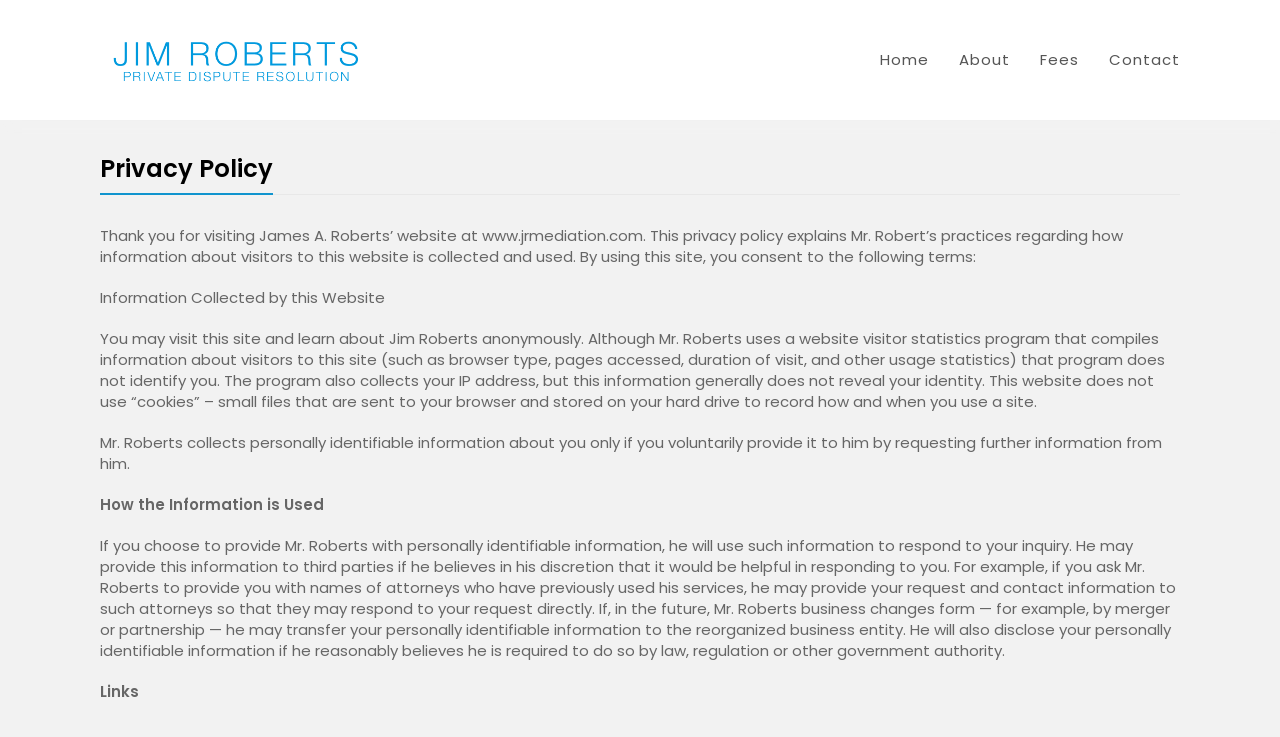

--- FILE ---
content_type: text/html; charset=UTF-8
request_url: https://jrmediation.com/privacy-policy-2/
body_size: 10377
content:
<!DOCTYPE html>
<html lang="en-US" prefix="og: https://ogp.me/ns#" itemscope itemtype="http://schema.org/WebPage">
<head>
<meta charset="UTF-8">
<link rel="profile" href="http://gmpg.org/xfn/11">
	<style>img:is([sizes="auto" i], [sizes^="auto," i]) { contain-intrinsic-size: 3000px 1500px }</style>
	<meta name="viewport" content="width=device-width, initial-scale=1">
<meta name="generator" content="Total WordPress Theme 4.9.2" />
<meta http-equiv="X-UA-Compatible" content="IE=edge" />

<!-- Search Engine Optimization by Rank Math - https://rankmath.com/ -->
<title>Privacy Policy - Jim Roberts</title>
<meta name="description" content="Thank you for visiting James A. Roberts&#039; website at www.jrmediation.com. This privacy policy explains Mr. Robert&#039;s practices regarding how information about"/>
<meta name="robots" content="index, follow, max-snippet:-1, max-video-preview:-1, max-image-preview:large"/>
<link rel="canonical" href="https://jrmediation.com/privacy-policy-2/" />
<meta property="og:locale" content="en_US" />
<meta property="og:type" content="article" />
<meta property="og:title" content="Privacy Policy - Jim Roberts" />
<meta property="og:description" content="Thank you for visiting James A. Roberts&#039; website at www.jrmediation.com. This privacy policy explains Mr. Robert&#039;s practices regarding how information about" />
<meta property="og:url" content="https://jrmediation.com/privacy-policy-2/" />
<meta property="og:site_name" content="Jim Roberts | Private Dispute Resolution" />
<meta property="og:updated_time" content="2019-08-05T08:41:53-07:00" />
<meta property="article:published_time" content="2019-08-05T08:38:41-07:00" />
<meta property="article:modified_time" content="2019-08-05T08:41:53-07:00" />
<meta name="twitter:card" content="summary_large_image" />
<meta name="twitter:title" content="Privacy Policy - Jim Roberts" />
<meta name="twitter:description" content="Thank you for visiting James A. Roberts&#039; website at www.jrmediation.com. This privacy policy explains Mr. Robert&#039;s practices regarding how information about" />
<meta name="twitter:label1" content="Time to read" />
<meta name="twitter:data1" content="2 minutes" />
<script type="application/ld+json" class="rank-math-schema">{"@context":"https://schema.org","@graph":[{"@type":["LegalService","Organization"],"@id":"https://jrmediation.com/#organization","name":"Jim Roberts | Private Dispute Resolution","url":"https://jrmediation.com","logo":{"@type":"ImageObject","@id":"https://jrmediation.com/#logo","url":"https://jrmediation.com/wp-content/uploads/2019/07/jr-logo.png","contentUrl":"https://jrmediation.com/wp-content/uploads/2019/07/jr-logo.png","caption":"Jim Roberts | Private Dispute Resolution","inLanguage":"en-US","width":"522","height":"115"},"openingHours":["Monday,Tuesday,Wednesday,Thursday,Friday,Saturday,Sunday 09:00-17:00"],"image":{"@id":"https://jrmediation.com/#logo"}},{"@type":"WebSite","@id":"https://jrmediation.com/#website","url":"https://jrmediation.com","name":"Jim Roberts | Private Dispute Resolution","publisher":{"@id":"https://jrmediation.com/#organization"},"inLanguage":"en-US"},{"@type":"WebPage","@id":"https://jrmediation.com/privacy-policy-2/#webpage","url":"https://jrmediation.com/privacy-policy-2/","name":"Privacy Policy - Jim Roberts","datePublished":"2019-08-05T08:38:41-07:00","dateModified":"2019-08-05T08:41:53-07:00","isPartOf":{"@id":"https://jrmediation.com/#website"},"inLanguage":"en-US"},{"@type":"Person","@id":"https://jrmediation.com/author/bsuth/","name":"bsuth","url":"https://jrmediation.com/author/bsuth/","image":{"@type":"ImageObject","@id":"https://secure.gravatar.com/avatar/a8e89afc902ad66b79419bf69ec65bd6bb2fadd0a58bbd5d77626be921f15010?s=96&amp;d=mm&amp;r=g","url":"https://secure.gravatar.com/avatar/a8e89afc902ad66b79419bf69ec65bd6bb2fadd0a58bbd5d77626be921f15010?s=96&amp;d=mm&amp;r=g","caption":"bsuth","inLanguage":"en-US"},"worksFor":{"@id":"https://jrmediation.com/#organization"}},{"@type":"Article","headline":"Privacy Policy - Jim Roberts","datePublished":"2019-08-05T08:38:41-07:00","dateModified":"2019-08-05T08:41:53-07:00","author":{"@id":"https://jrmediation.com/author/bsuth/","name":"bsuth"},"publisher":{"@id":"https://jrmediation.com/#organization"},"description":"Thank you for visiting James A. Roberts&#039; website at www.jrmediation.com. This privacy policy explains Mr. Robert&#039;s practices regarding how information about","name":"Privacy Policy - Jim Roberts","@id":"https://jrmediation.com/privacy-policy-2/#richSnippet","isPartOf":{"@id":"https://jrmediation.com/privacy-policy-2/#webpage"},"inLanguage":"en-US","mainEntityOfPage":{"@id":"https://jrmediation.com/privacy-policy-2/#webpage"}}]}</script>
<!-- /Rank Math WordPress SEO plugin -->

<link rel='dns-prefetch' href='//fonts.googleapis.com' />
<link rel="alternate" type="application/rss+xml" title="Jim Roberts &raquo; Feed" href="https://jrmediation.com/feed/" />
<link rel="alternate" type="application/rss+xml" title="Jim Roberts &raquo; Comments Feed" href="https://jrmediation.com/comments/feed/" />
<link rel='stylesheet' id='js_composer_front-css' href='https://jrmediation.com/wp-content/plugins/js_composer/assets/css/js_composer.min.css?ver=6.0.3' type='text/css' media='all' />
<style id='js_composer_front-inline-css' type='text/css'>
.vc_custom_1565019650615{margin-top: 30px !important;}.vc_custom_1565019709091{margin-top: 30px !important;margin-bottom: 30px !important;}
</style>
<link rel='stylesheet' id='wp-block-library-css' href='https://jrmediation.com/wp-includes/css/dist/block-library/style.min.css?ver=6.8.3' type='text/css' media='all' />
<style id='classic-theme-styles-inline-css' type='text/css'>
/*! This file is auto-generated */
.wp-block-button__link{color:#fff;background-color:#32373c;border-radius:9999px;box-shadow:none;text-decoration:none;padding:calc(.667em + 2px) calc(1.333em + 2px);font-size:1.125em}.wp-block-file__button{background:#32373c;color:#fff;text-decoration:none}
</style>
<style id='global-styles-inline-css' type='text/css'>
:root{--wp--preset--aspect-ratio--square: 1;--wp--preset--aspect-ratio--4-3: 4/3;--wp--preset--aspect-ratio--3-4: 3/4;--wp--preset--aspect-ratio--3-2: 3/2;--wp--preset--aspect-ratio--2-3: 2/3;--wp--preset--aspect-ratio--16-9: 16/9;--wp--preset--aspect-ratio--9-16: 9/16;--wp--preset--color--black: #000000;--wp--preset--color--cyan-bluish-gray: #abb8c3;--wp--preset--color--white: #ffffff;--wp--preset--color--pale-pink: #f78da7;--wp--preset--color--vivid-red: #cf2e2e;--wp--preset--color--luminous-vivid-orange: #ff6900;--wp--preset--color--luminous-vivid-amber: #fcb900;--wp--preset--color--light-green-cyan: #7bdcb5;--wp--preset--color--vivid-green-cyan: #00d084;--wp--preset--color--pale-cyan-blue: #8ed1fc;--wp--preset--color--vivid-cyan-blue: #0693e3;--wp--preset--color--vivid-purple: #9b51e0;--wp--preset--gradient--vivid-cyan-blue-to-vivid-purple: linear-gradient(135deg,rgba(6,147,227,1) 0%,rgb(155,81,224) 100%);--wp--preset--gradient--light-green-cyan-to-vivid-green-cyan: linear-gradient(135deg,rgb(122,220,180) 0%,rgb(0,208,130) 100%);--wp--preset--gradient--luminous-vivid-amber-to-luminous-vivid-orange: linear-gradient(135deg,rgba(252,185,0,1) 0%,rgba(255,105,0,1) 100%);--wp--preset--gradient--luminous-vivid-orange-to-vivid-red: linear-gradient(135deg,rgba(255,105,0,1) 0%,rgb(207,46,46) 100%);--wp--preset--gradient--very-light-gray-to-cyan-bluish-gray: linear-gradient(135deg,rgb(238,238,238) 0%,rgb(169,184,195) 100%);--wp--preset--gradient--cool-to-warm-spectrum: linear-gradient(135deg,rgb(74,234,220) 0%,rgb(151,120,209) 20%,rgb(207,42,186) 40%,rgb(238,44,130) 60%,rgb(251,105,98) 80%,rgb(254,248,76) 100%);--wp--preset--gradient--blush-light-purple: linear-gradient(135deg,rgb(255,206,236) 0%,rgb(152,150,240) 100%);--wp--preset--gradient--blush-bordeaux: linear-gradient(135deg,rgb(254,205,165) 0%,rgb(254,45,45) 50%,rgb(107,0,62) 100%);--wp--preset--gradient--luminous-dusk: linear-gradient(135deg,rgb(255,203,112) 0%,rgb(199,81,192) 50%,rgb(65,88,208) 100%);--wp--preset--gradient--pale-ocean: linear-gradient(135deg,rgb(255,245,203) 0%,rgb(182,227,212) 50%,rgb(51,167,181) 100%);--wp--preset--gradient--electric-grass: linear-gradient(135deg,rgb(202,248,128) 0%,rgb(113,206,126) 100%);--wp--preset--gradient--midnight: linear-gradient(135deg,rgb(2,3,129) 0%,rgb(40,116,252) 100%);--wp--preset--font-size--small: 13px;--wp--preset--font-size--medium: 20px;--wp--preset--font-size--large: 36px;--wp--preset--font-size--x-large: 42px;--wp--preset--spacing--20: 0.44rem;--wp--preset--spacing--30: 0.67rem;--wp--preset--spacing--40: 1rem;--wp--preset--spacing--50: 1.5rem;--wp--preset--spacing--60: 2.25rem;--wp--preset--spacing--70: 3.38rem;--wp--preset--spacing--80: 5.06rem;--wp--preset--shadow--natural: 6px 6px 9px rgba(0, 0, 0, 0.2);--wp--preset--shadow--deep: 12px 12px 50px rgba(0, 0, 0, 0.4);--wp--preset--shadow--sharp: 6px 6px 0px rgba(0, 0, 0, 0.2);--wp--preset--shadow--outlined: 6px 6px 0px -3px rgba(255, 255, 255, 1), 6px 6px rgba(0, 0, 0, 1);--wp--preset--shadow--crisp: 6px 6px 0px rgba(0, 0, 0, 1);}:where(.is-layout-flex){gap: 0.5em;}:where(.is-layout-grid){gap: 0.5em;}body .is-layout-flex{display: flex;}.is-layout-flex{flex-wrap: wrap;align-items: center;}.is-layout-flex > :is(*, div){margin: 0;}body .is-layout-grid{display: grid;}.is-layout-grid > :is(*, div){margin: 0;}:where(.wp-block-columns.is-layout-flex){gap: 2em;}:where(.wp-block-columns.is-layout-grid){gap: 2em;}:where(.wp-block-post-template.is-layout-flex){gap: 1.25em;}:where(.wp-block-post-template.is-layout-grid){gap: 1.25em;}.has-black-color{color: var(--wp--preset--color--black) !important;}.has-cyan-bluish-gray-color{color: var(--wp--preset--color--cyan-bluish-gray) !important;}.has-white-color{color: var(--wp--preset--color--white) !important;}.has-pale-pink-color{color: var(--wp--preset--color--pale-pink) !important;}.has-vivid-red-color{color: var(--wp--preset--color--vivid-red) !important;}.has-luminous-vivid-orange-color{color: var(--wp--preset--color--luminous-vivid-orange) !important;}.has-luminous-vivid-amber-color{color: var(--wp--preset--color--luminous-vivid-amber) !important;}.has-light-green-cyan-color{color: var(--wp--preset--color--light-green-cyan) !important;}.has-vivid-green-cyan-color{color: var(--wp--preset--color--vivid-green-cyan) !important;}.has-pale-cyan-blue-color{color: var(--wp--preset--color--pale-cyan-blue) !important;}.has-vivid-cyan-blue-color{color: var(--wp--preset--color--vivid-cyan-blue) !important;}.has-vivid-purple-color{color: var(--wp--preset--color--vivid-purple) !important;}.has-black-background-color{background-color: var(--wp--preset--color--black) !important;}.has-cyan-bluish-gray-background-color{background-color: var(--wp--preset--color--cyan-bluish-gray) !important;}.has-white-background-color{background-color: var(--wp--preset--color--white) !important;}.has-pale-pink-background-color{background-color: var(--wp--preset--color--pale-pink) !important;}.has-vivid-red-background-color{background-color: var(--wp--preset--color--vivid-red) !important;}.has-luminous-vivid-orange-background-color{background-color: var(--wp--preset--color--luminous-vivid-orange) !important;}.has-luminous-vivid-amber-background-color{background-color: var(--wp--preset--color--luminous-vivid-amber) !important;}.has-light-green-cyan-background-color{background-color: var(--wp--preset--color--light-green-cyan) !important;}.has-vivid-green-cyan-background-color{background-color: var(--wp--preset--color--vivid-green-cyan) !important;}.has-pale-cyan-blue-background-color{background-color: var(--wp--preset--color--pale-cyan-blue) !important;}.has-vivid-cyan-blue-background-color{background-color: var(--wp--preset--color--vivid-cyan-blue) !important;}.has-vivid-purple-background-color{background-color: var(--wp--preset--color--vivid-purple) !important;}.has-black-border-color{border-color: var(--wp--preset--color--black) !important;}.has-cyan-bluish-gray-border-color{border-color: var(--wp--preset--color--cyan-bluish-gray) !important;}.has-white-border-color{border-color: var(--wp--preset--color--white) !important;}.has-pale-pink-border-color{border-color: var(--wp--preset--color--pale-pink) !important;}.has-vivid-red-border-color{border-color: var(--wp--preset--color--vivid-red) !important;}.has-luminous-vivid-orange-border-color{border-color: var(--wp--preset--color--luminous-vivid-orange) !important;}.has-luminous-vivid-amber-border-color{border-color: var(--wp--preset--color--luminous-vivid-amber) !important;}.has-light-green-cyan-border-color{border-color: var(--wp--preset--color--light-green-cyan) !important;}.has-vivid-green-cyan-border-color{border-color: var(--wp--preset--color--vivid-green-cyan) !important;}.has-pale-cyan-blue-border-color{border-color: var(--wp--preset--color--pale-cyan-blue) !important;}.has-vivid-cyan-blue-border-color{border-color: var(--wp--preset--color--vivid-cyan-blue) !important;}.has-vivid-purple-border-color{border-color: var(--wp--preset--color--vivid-purple) !important;}.has-vivid-cyan-blue-to-vivid-purple-gradient-background{background: var(--wp--preset--gradient--vivid-cyan-blue-to-vivid-purple) !important;}.has-light-green-cyan-to-vivid-green-cyan-gradient-background{background: var(--wp--preset--gradient--light-green-cyan-to-vivid-green-cyan) !important;}.has-luminous-vivid-amber-to-luminous-vivid-orange-gradient-background{background: var(--wp--preset--gradient--luminous-vivid-amber-to-luminous-vivid-orange) !important;}.has-luminous-vivid-orange-to-vivid-red-gradient-background{background: var(--wp--preset--gradient--luminous-vivid-orange-to-vivid-red) !important;}.has-very-light-gray-to-cyan-bluish-gray-gradient-background{background: var(--wp--preset--gradient--very-light-gray-to-cyan-bluish-gray) !important;}.has-cool-to-warm-spectrum-gradient-background{background: var(--wp--preset--gradient--cool-to-warm-spectrum) !important;}.has-blush-light-purple-gradient-background{background: var(--wp--preset--gradient--blush-light-purple) !important;}.has-blush-bordeaux-gradient-background{background: var(--wp--preset--gradient--blush-bordeaux) !important;}.has-luminous-dusk-gradient-background{background: var(--wp--preset--gradient--luminous-dusk) !important;}.has-pale-ocean-gradient-background{background: var(--wp--preset--gradient--pale-ocean) !important;}.has-electric-grass-gradient-background{background: var(--wp--preset--gradient--electric-grass) !important;}.has-midnight-gradient-background{background: var(--wp--preset--gradient--midnight) !important;}.has-small-font-size{font-size: var(--wp--preset--font-size--small) !important;}.has-medium-font-size{font-size: var(--wp--preset--font-size--medium) !important;}.has-large-font-size{font-size: var(--wp--preset--font-size--large) !important;}.has-x-large-font-size{font-size: var(--wp--preset--font-size--x-large) !important;}
:where(.wp-block-post-template.is-layout-flex){gap: 1.25em;}:where(.wp-block-post-template.is-layout-grid){gap: 1.25em;}
:where(.wp-block-columns.is-layout-flex){gap: 2em;}:where(.wp-block-columns.is-layout-grid){gap: 2em;}
:root :where(.wp-block-pullquote){font-size: 1.5em;line-height: 1.6;}
</style>
<link rel='stylesheet' id='parent-style-css' href='https://jrmediation.com/wp-content/themes/Total/style.css?ver=4.9.2' type='text/css' media='all' />
<link rel='stylesheet' id='wpex-style-css' href='https://jrmediation.com/wp-content/themes/total-child-theme/style.css?ver=4.9.2' type='text/css' media='all' />
<link rel='stylesheet' id='wpex-visual-composer-css' href='https://jrmediation.com/wp-content/themes/Total/assets/css/wpex-visual-composer.css?ver=4.9.2' type='text/css' media='all' />
<link rel='stylesheet' id='wpex-google-font-poppins-css' href='//fonts.googleapis.com/css?family=Poppins:100,200,300,400,500,600,700,800,900,100i,200i,300i,400i,500i,600i,700i,800i,900i&#038;subset=latin' type='text/css' media='all' />
<!--[if lt IE 9]>
<link rel='stylesheet' id='vc_lte_ie9-css' href='https://jrmediation.com/wp-content/plugins/js_composer/assets/css/vc_lte_ie9.min.css?ver=6.0.3' type='text/css' media='screen' />
<![endif]-->
<!--[if IE 8]>
<link rel='stylesheet' id='wpex-ie8-css' href='https://jrmediation.com/wp-content/themes/Total/assets/css/wpex-ie8.css?ver=4.9.2' type='text/css' media='all' />
<![endif]-->
<!--[if IE 9]>
<link rel='stylesheet' id='wpex-ie9-css' href='https://jrmediation.com/wp-content/themes/Total/assets/css/wpex-ie9.css?ver=4.9.2' type='text/css' media='all' />
<![endif]-->
<!--[if lt IE 9]>
<script type="text/javascript" src="https://jrmediation.com/wp-content/themes/Total/assets/js/dynamic/html5.js?ver=4.9.2" id="wpex-html5shiv-js"></script>
<![endif]-->
<script type="text/javascript" src="https://jrmediation.com/wp-includes/js/jquery/jquery.min.js?ver=3.7.1" id="jquery-core-js"></script>
<script type="text/javascript" src="https://jrmediation.com/wp-includes/js/jquery/jquery-migrate.min.js?ver=3.4.1" id="jquery-migrate-js"></script>
<link rel="https://api.w.org/" href="https://jrmediation.com/wp-json/" /><link rel="alternate" title="JSON" type="application/json" href="https://jrmediation.com/wp-json/wp/v2/pages/140" /><link rel="EditURI" type="application/rsd+xml" title="RSD" href="https://jrmediation.com/xmlrpc.php?rsd" />
<link rel='shortlink' href='https://jrmediation.com/?p=140' />
<link rel="alternate" title="oEmbed (JSON)" type="application/json+oembed" href="https://jrmediation.com/wp-json/oembed/1.0/embed?url=https%3A%2F%2Fjrmediation.com%2Fprivacy-policy-2%2F" />
<link rel="alternate" title="oEmbed (XML)" type="text/xml+oembed" href="https://jrmediation.com/wp-json/oembed/1.0/embed?url=https%3A%2F%2Fjrmediation.com%2Fprivacy-policy-2%2F&#038;format=xml" />
<!-- Google tag (gtag.js) -->
<script async src="https://www.googletagmanager.com/gtag/js?id=G-8KMS32P876"></script>
<script>
  window.dataLayer = window.dataLayer || [];
  function gtag(){dataLayer.push(arguments);}
  gtag('js', new Date());

  gtag('config', 'G-8KMS32P876');
</script><noscript><style>body .wpex-vc-row-stretched, body .vc_row-o-full-height { visibility: visible; }</style></noscript>		<style type="text/css" id="wp-custom-css">
			/*adds shadow to header*/#site-header{background-color:#ffffff;box-shadow:5px 5px 10px #f2f2f2;-moz-box-shadow:5px 5px 10px #f2f2f2;-webkit-box-shadow:5px 5px 10px #f2f2f2}.entries.left-thumbs .blog-entry.thumbnail-entry-style{margin-top:30px}/*adds space to sidebar top*/#sidebar,#post-media,.single-post-title{margin-bottom:10px;margin-top:30px}blockquote{color:#6b6b6b}.ilightbox-holder.total .ilightbox-inner-toolbar .ilightbox-title{display:none}		</style>
		<noscript><style> .wpb_animate_when_almost_visible { opacity: 1; }</style></noscript><style type="text/css" data-type="wpex-css" id="wpex-css">/*ACCENT COLOR*/.wpex-carousel-woocommerce .wpex-carousel-entry-details,a,.wpex-accent-color,#site-navigation .dropdown-menu >li.menu-item >a:hover,#site-navigation .dropdown-menu >li.menu-item.current-menu-item >a,#site-navigation .dropdown-menu >li.menu-item.current-menu-parent >a,h1 a:hover,h2 a:hover,a:hover h2,h3 a:hover,h4 a:hover,h5 a:hover,h6 a:hover,.entry-title a:hover,.modern-menu-widget a:hover,.theme-button.outline,.theme-button.clean,.meta a:hover{color:#1094ce}.vcex-skillbar-bar,.vcex-icon-box.style-five.link-wrap:hover,.vcex-icon-box.style-four.link-wrap:hover,.vcex-recent-news-date span.month,.vcex-pricing.featured .vcex-pricing-header,.vcex-testimonials-fullslider .sp-button:hover,.vcex-testimonials-fullslider .sp-selected-button,.vcex-social-links a:hover,.vcex-testimonials-fullslider.light-skin .sp-button:hover,.vcex-testimonials-fullslider.light-skin .sp-selected-button,.vcex-divider-dots span,.vcex-testimonials-fullslider .sp-button.sp-selected-button,.vcex-testimonials-fullslider .sp-button:hover,.wpex-accent-bg,.post-edit a,.background-highlight,input[type="submit"],.theme-button,button,.button,.theme-button.outline:hover,.active >.theme-button,.theme-button.active,.tagcloud a:hover,.post-tags a:hover,.wpex-carousel .owl-dot.active,.wpex-carousel .owl-prev,.wpex-carousel .owl-next,body #header-two-search #header-two-search-submit,#site-navigation .menu-button >a >span.link-inner,.modern-menu-widget li.menu-item.current-menu-item a,#sidebar .widget_nav_menu .current-menu-item >a,.widget_nav_menu_accordion .widget_nav_menu li.menu-item.current-menu-item >a,#wp-calendar caption,#wp-calendar tbody td:hover a,.navbar-style-six .dropdown-menu >li.menu-item.current-menu-item >a,.navbar-style-six .dropdown-menu >li.menu-item.current-menu-parent >a,#wpex-sfb-l,#wpex-sfb-r,#wpex-sfb-t,#wpex-sfb-b,#site-scroll-top:hover{background-color:#1094ce}.vcex-heading-bottom-border-w-color .vcex-heading-inner{border-bottom-color:#1094ce}.wpb_tabs.tab-style-alternative-two .wpb_tabs_nav li.ui-tabs-active a{border-bottom-color:#1094ce}.theme-button.outline{border-color:#1094ce}#searchform-dropdown{border-color:#1094ce}body #site-navigation-wrap.nav-dropdown-top-border .dropdown-menu >li >ul{border-top-color:#1094ce}.theme-heading.border-w-color span.text{border-bottom-color:#1094ce}/*ACCENT HOVER COLOR*/.post-edit a:hover,.theme-button:hover,input[type="submit"]:hover,button:hover,.button:hover,.wpex-carousel .owl-prev:hover,.wpex-carousel .owl-next:hover,#site-navigation .menu-button >a >span.link-inner:hover{background-color:#1094ce}/*VC META CSS*/.vc_custom_1565094188483{padding-top:20px !important;padding-bottom:20px !important}.vc_custom_1565094171723{margin-bottom:0 !important;padding-bottom:0 !important}/*TYPOGRAPHY*/body{font-family:"Poppins","Helvetica Neue",Arial,sans-serif;font-size:15px;line-height:1.4}.theme-button,input[type="submit"],button,#site-navigation .menu-button>a>span.link-inner,.woocommerce .button{font-family:"Poppins","Helvetica Neue",Arial,sans-serif}#header-aside{font-family:"Poppins","Helvetica Neue",Arial,sans-serif}#site-navigation .dropdown-menu .link-inner{font-family:"Poppins","Helvetica Neue",Arial,sans-serif;font-size:15px;letter-spacing:1px}#copyright{font-size:13px}/*FOOTER BUILDER*/#footer-builder{background-color:#1094ce}/*Logo Height*/#site-logo img{max-height:60px}/*ADVANCED STYLING CSS*/.is-sticky #site-header{border-color:transparent}#mobile-menu .wpex-bars>span,#mobile-menu .wpex-bars>span::before,#mobile-menu .wpex-bars>span::after{background-color:#009ade}/*CUSTOMIZER STYLING*/@media only screen and (min-width:960px){body.has-sidebar .content-area,.wpex-content-w{width:74%}}@media only screen and (min-width:960px){body.has-sidebar .content-area,.wpex-content-w{max-width:74%}}@media only screen and (min-width:960px){#sidebar{width:24%}}@media only screen and (min-width:960px){#sidebar{max-width:24%}}body,.footer-has-reveal #main,body.boxed-main-layout{background-color:#f2f2f2}.boxed-main-layout #wrap,.is-sticky #site-header{background-color:#0f65c6}.full-width-main-layout .container,.full-width-main-layout .vc_row-fluid.container,.boxed-main-layout #wrap{width:1080px}#site-header{background-color:#ffffff}#site-header-sticky-wrapper{background-color:#ffffff}#site-header-sticky-wrapper.is-sticky #site-header{background-color:#ffffff}.footer-has-reveal #site-header{background-color:#ffffff}#searchform-header-replace{background-color:#ffffff}body.wpex-has-vertical-header #site-header{background-color:#ffffff}#mobile-menu a{color:#009ade}#sidr-main{background-color:#009ade}#sidr-main li,#sidr-main ul,.sidr-class-mobile-menu-searchform input,.sidr-class-mobile-menu-searchform{border-color:#bcbcbc}#sidr-main,.sidr-class-wpex-close{color:#ffffff}.sidr a:hover,.sidr-class-menu-item-has-children.active >a{color:#020202}#sidebar{background-color:#ffffff;padding:30px}#sidebar .widget-title{text-align:center}#footer-callout-wrap{padding-top:50px;padding-bottom:50PX}.vc_column-inner{margin-bottom:40px}</style></head>

<body class="wp-singular page-template-default page page-id-140 wp-custom-logo wp-theme-Total wp-child-theme-total-child-theme wpex-theme wpex-responsive full-width-main-layout has-composer wpex-live-site content-full-width sidebar-widget-icons hasnt-overlay-header page-header-disabled wpex-mobile-toggle-menu-icon_buttons has-mobile-menu wpb-js-composer js-comp-ver-6.0.3 vc_responsive">


	
	
	<div class="wpex-site-overlay"></div>
<a href="#content" class="skip-to-content">skip to Main Content</a><span data-ls_id="#site_top"></span>
	<div id="outer-wrap" class="clr">

		
		<div id="wrap" class="clr">

			

<header id="site-header" class="header-one custom-bg dyn-styles clr" itemscope="itemscope" itemtype="http://schema.org/WPHeader">

	
	<div id="site-header-inner" class="container clr">

		
<div id="site-logo" class="site-branding clr header-one-logo">
	<div id="site-logo-inner" class="clr"><a href="https://jrmediation.com/" rel="home" class="main-logo"><img src="https://jrmediation.com/wp-content/uploads/2019/07/jr-logo.png" alt="Jim Roberts" class="logo-img" data-no-retina="data-no-retina" height="60" /></a></div>
</div>
	
	<div id="site-navigation-wrap" class="navbar-style-one wpex-dropdowns-caret hide-at-mm-breakpoint clr">

		<nav id="site-navigation" class="navigation main-navigation clr" itemscope="itemscope" itemtype="http://schema.org/SiteNavigationElement" aria-label="Main menu">

			
				<ul id="menu-main-menu" class="dropdown-menu sf-menu"><li id="menu-item-13" class="menu-item menu-item-type-post_type menu-item-object-page menu-item-home menu-item-13"><a href="https://jrmediation.com/"><span class="link-inner">Home</span></a></li>
<li id="menu-item-14" class="menu-item menu-item-type-post_type menu-item-object-page menu-item-has-children dropdown menu-item-14"><a href="https://jrmediation.com/about/"><span class="link-inner">About</span></a>
<ul class="sub-menu">
	<li id="menu-item-98" class="menu-item menu-item-type-post_type menu-item-object-page menu-item-98"><a href="https://jrmediation.com/about/"><span class="link-inner">About Jim</span></a></li>
	<li id="menu-item-97" class="menu-item menu-item-type-post_type menu-item-object-page menu-item-97"><a href="https://jrmediation.com/jims-car-collection/"><span class="link-inner">Jim’s Car Collection</span></a></li>
	<li id="menu-item-100" class="menu-item menu-item-type-post_type menu-item-object-page menu-item-100"><a href="https://jrmediation.com/representative-mediations/"><span class="link-inner">Representative Mediations</span></a></li>
</ul>
</li>
<li id="menu-item-754" class="menu-item menu-item-type-post_type menu-item-object-page menu-item-754"><a href="https://jrmediation.com/resources/fee-schedule/"><span class="link-inner">Fees</span></a></li>
<li id="menu-item-16" class="menu-item menu-item-type-post_type menu-item-object-page menu-item-16"><a href="https://jrmediation.com/contact/"><span class="link-inner">Contact</span></a></li>
</ul>
			
		</nav><!-- #site-navigation -->

	</div><!-- #site-navigation-wrap -->

	

<div id="mobile-menu" class="wpex-mobile-menu-toggle show-at-mm-breakpoint wpex-clr"><a href="#" class="mobile-menu-toggle" aria-label="Toggle mobile menu"><span class="wpex-bars" aria-hidden="true"><span></span></span><span class="screen-reader-text">Open Mobile Menu</span></a></div>
	</div><!-- #site-header-inner -->

	
</header><!-- #header -->


			
			<main id="main" class="site-main clr">

				
	<div id="content-wrap" class="container clr">

		
		<div id="primary" class="content-area clr">

			
			<div id="content" class="site-content clr">

				
				
					
<article id="single-blocks" class="single-page-article wpex-clr">

	
<div class="single-content single-page-content entry clr"><div class="vc_row wpb_row vc_row-fluid"><div class="wpb_column vc_column_container vc_col-sm-12"><div class="vc_column-inner "><div class="wpb_wrapper"><h2 class="vcex-module vcex-heading vcex-heading-bottom-border-w-color vc_custom_1565019650615"><span class="vcex-heading-inner clr">Privacy Policy</span></h2>
	<div class="wpb_text_column wpb_content_element  vc_custom_1565019709091" >
		<div class="wpb_wrapper">
			<p>Thank you for visiting James A. Roberts&#8217; website at www.jrmediation.com. This privacy policy explains Mr. Robert&#8217;s practices regarding how information about visitors to this website is collected and used. By using this site, you consent to the following terms:</p>
<p><b>Information Collected by this Website</b></p>
<p>You may visit this site and learn about Jim Roberts anonymously. Although Mr. Roberts uses a website visitor statistics program that compiles information about visitors to this site (such as browser type, pages accessed, duration of visit, and other usage statistics) that program does not identify you. The program also collects your IP address, but this information generally does not reveal your identity. This website does not use &#8220;cookies&#8221; &#8211; small files that are sent to your browser and stored on your hard drive to record how and when you use a site.</p>
<p>Mr. Roberts collects personally identifiable information about you only if you voluntarily provide it to him by requesting further information from him.</p>
<p><strong>How the Information is Used</strong></p>
<p>If you choose to provide Mr. Roberts with personally identifiable information, he will use such information to respond to your inquiry. He may provide this information to third parties if he believes in his discretion that it would be helpful in responding to you. For example, if you ask Mr. Roberts to provide you with names of attorneys who have previously used his services, he may provide your request and contact information to such attorneys so that they may respond to your request directly. If, in the future, Mr. Roberts business changes form &#8212; for example, by merger or partnership &#8212; he may transfer your personally identifiable information to the reorganized business entity. He will also disclose your personally identifiable information if he reasonably believes he is required to do so by law, regulation or other government authority.</p>
<p><strong>Links</strong></p>
<p>This website may contain links to third parties&#8217; websites. If you choose to visit a third party&#8217;s site, please be aware that the third party&#8217;s privacy policy, and not Mr. Roberts&#8217;, will govern your activities and any information you disclose while visiting the third party&#8217;s site.</p>
<p><strong>Security</strong></p>
<p>Because any personally identifiable information you submit to Jim Roberts online is purely voluntary and should not be of a particularly sensitive nature, we employ our standard security measures and do not use special encryption methods at this time. For more information about communicating with attorney, please refer to our Terms of Use.</p>
<p>Policy Changes. attorney reserves the right to change this privacy policy, and will post any revisions on this Web site. Your continued use of this Web site will be subject to the then-current privacy policy.</p>
<p>Questions and Updates. If you have any questions or suggestions about our privacy practices, or you wish to update or correct any personally identifiable information that you have chosen to provide to us, please feel free to contact us by using the email address on the contact page of this website.</p>

		</div>
	</div>
</div></div></div></div>
</div>


</article><!-- #single-blocks -->
				
				
			</div><!-- #content -->

			
		</div><!-- #primary -->

		
	</div><!-- .container -->


			
		</main><!-- #main-content -->

		
		

<div id="footer-builder" class="footer-builder clr">
	<div class="footer-builder-content clr container entry">
		<div class="vc_row wpb_row vc_row-fluid vc_custom_1565094188483"><div class="wpb_column vc_column_container vc_col-sm-12"><div class="vc_column-inner vc_custom_1565094171723"><div class="wpb_wrapper">
	<div style="color:#ffffff;font-family:&#039;Poppins&#039;,&#039;Helvetica Neue&#039;, Arial, sans-serif;font-size:13px;" class="wpb_text_column has-custom-color wpb_content_element " >
		<div class="wpb_wrapper">
			<p><strong>Disclaimer</strong>: The information provided on JRMediation.com is not intended to be legal advice. For legal advice on your particular situation, please consult a licensed attorney. The use of this web site does not establish an attorney-client relationship or mediation relationship between the user and James A. Roberts. For more information, please click &amp; read the following pages: <a style="color: #ffffff" href="http://jrmediation.wpengine.com/terms/">Terms of Use</a> | <a style="color: #ffffff" href="http://jrmediation.wpengine.com/privacy-policy-2/">Privacy Policy</a></p>

		</div>
	</div>
</div></div></div></div>	</div>
</div>



<div id="footer-bottom" class="clr">
	<div id="footer-bottom-inner" class="container clr">
		
<div id="copyright" class="clr">
	Copyright © 2026 James A. Roberts - All Rights Reserved | Developed by <a href="http://Web-Sites-For-Less.com" target="_blank">Web-Sites-For-Less.com</a> Kalispell, MT</div><!-- #copyright -->	</div><!-- #footer-bottom-inner -->
</div><!-- #footer-bottom -->


	</div><!-- #wrap -->

	
</div><!-- #outer-wrap -->


<script type="speculationrules">
{"prefetch":[{"source":"document","where":{"and":[{"href_matches":"\/*"},{"not":{"href_matches":["\/wp-*.php","\/wp-admin\/*","\/wp-content\/uploads\/*","\/wp-content\/*","\/wp-content\/plugins\/*","\/wp-content\/themes\/total-child-theme\/*","\/wp-content\/themes\/Total\/*","\/*\\?(.+)"]}},{"not":{"selector_matches":"a[rel~=\"nofollow\"]"}},{"not":{"selector_matches":".no-prefetch, .no-prefetch a"}}]},"eagerness":"conservative"}]}
</script>
    <script type="text/javascript">
      if (jQuery("ul li.page_item:has(ul.children)").length > 0) {
        jQuery("ul li.page_item:has(ul.children)").hover(function () {
          jQuery(this).children("a").removeAttr('href');
          jQuery(this).children("a").css('cursor', 'default');
          jQuery(this).children("a").click(function () {
            return false;
          });
        });
      }	else if (jQuery("ul li.menu-item:has(ul.sub-menu)").length > 0) {
        jQuery("ul li.menu-item:has(ul.sub-menu)").hover(function () {
          jQuery(this).children("a").removeAttr('href');
          jQuery(this).children("a").css('cursor', 'default');
          jQuery(this).children("a").click(function () {
            return false;
          });
        });
      }
    </script> 
<div id="mobile-menu-alternative" class="wpex-hidden" aria-label="Mobile menu"><div class="menu-mobile-container"><ul id="menu-mobile" class="dropdown-menu"><li id="menu-item-195" class="menu-item menu-item-type-post_type menu-item-object-page menu-item-home menu-item-195"><a href="https://jrmediation.com/">Home</a></li>
<li id="menu-item-194" class="menu-item menu-item-type-post_type menu-item-object-page menu-item-has-children menu-item-194"><a href="https://jrmediation.com/about/">About</a>
<ul class="sub-menu">
	<li id="menu-item-187" class="menu-item menu-item-type-post_type menu-item-object-page menu-item-187"><a href="https://jrmediation.com/jims-car-collection/">Jim&#8217;s Car Collection</a></li>
	<li id="menu-item-188" class="menu-item menu-item-type-post_type menu-item-object-page menu-item-188"><a href="https://jrmediation.com/representative-mediations/">Representative Mediations</a></li>
</ul>
</li>
<li id="menu-item-189" class="menu-item menu-item-type-post_type menu-item-object-page menu-item-has-children menu-item-189"><a href="https://jrmediation.com/resources/">Fees</a>
<ul class="sub-menu">
	<li id="menu-item-190" class="menu-item menu-item-type-post_type menu-item-object-page menu-item-190"><a href="https://jrmediation.com/resources/arizona-nevada-utah-fee-schedule/">Arizona, Nevada, &#038; Utah Fee Schedule</a></li>
	<li id="menu-item-191" class="menu-item menu-item-type-post_type menu-item-object-page menu-item-191"><a href="https://jrmediation.com/resources/california-fee-schedule/">California Fee Schedule</a></li>
</ul>
</li>
<li id="menu-item-193" class="menu-item menu-item-type-post_type menu-item-object-page menu-item-193"><a href="https://jrmediation.com/contact/">Contact</a></li>
</ul></div></div>
<a href="#outer-wrap" id="site-scroll-top"><span class="ticon ticon-chevron-up" aria-hidden="true"></span><span class="screen-reader-text">Back To Top</span></a><div id="sidr-close"><div class="wpex-close"><a href="#" aria-hidden="true" role="button" tabindex="-1">&times;</a></div></div><script type="text/javascript" id="wpex-core-js-extra">
/* <![CDATA[ */
var wpexLocalize = {"isRTL":"","mainLayout":"full-width","menuSearchStyle":"disabled","siteHeaderStyle":"one","megaMenuJS":"1","superfishDelay":"600","superfishSpeed":"fast","superfishSpeedOut":"fast","menuWidgetAccordion":"1","hasMobileMenu":"1","mobileMenuBreakpoint":"959","mobileMenuStyle":"sidr","mobileMenuToggleStyle":"icon_buttons","scrollToHash":"1","scrollToHashTimeout":"500","localScrollUpdateHash":"","localScrollHighlight":"1","localScrollSpeed":"1000","localScrollEasing":"easeInOutExpo","scrollTopSpeed":"1000","scrollTopOffset":"100","lightboxType":"iLightbox","customSelects":".woocommerce-ordering .orderby, #dropdown_product_cat, .widget_categories form, .widget_archive select, .single-product .variations_form .variations select, .vcex-form-shortcode select","responsiveDataBreakpoints":{"tl":"1024px","tp":"959px","pl":"767px","pp":"479px"},"ajaxurl":"https:\/\/jrmediation.com\/wp-admin\/admin-ajax.php","loadMore":{"text":"Load More","loadingText":"Loading...","failedText":"Failed to load posts."},"sidrSource":"#sidr-close, #mobile-menu-alternative","sidrDisplace":"","sidrSide":"right","sidrBodyNoScroll":"","sidrSpeed":"300","altercf7Prealoader":"1","iLightbox":{"auto":false,"skin":"total","path":"horizontal","infinite":false,"maxScale":1,"minScale":0,"width":1400,"height":"","videoWidth":1280,"videoHeight":720,"controls":{"arrows":true,"thumbnail":true,"fullscreen":true,"mousewheel":false,"slideshow":true},"slideshow":{"pauseTime":3000,"startPaused":true},"effects":{"reposition":true,"repositionSpeed":200,"switchSpeed":300,"loadedFadeSpeed":50,"fadeSpeed":500},"show":{"title":true,"speed":200},"hide":{"speed":200},"overlay":{"blur":true,"opacity":"0.85"},"social":{"start":true,"show":"mouseenter","hide":"mouseleave","buttons":false},"text":{"close":"Press Esc to close","enterFullscreen":"Enter Fullscreen (Shift+Enter)","exitFullscreen":"Exit Fullscreen (Shift+Enter)","slideShow":"Slideshow","next":"Next","previous":"Previous"},"thumbnails":{"maxWidth":120,"maxHeight":80}}};
/* ]]> */
</script>
<script type="text/javascript" src="https://jrmediation.com/wp-content/themes/Total/assets/js/total.min.js?ver=4.9.2" id="wpex-core-js"></script>
<script type="text/javascript" src="https://jrmediation.com/wp-content/plugins/total-theme-core/inc/wpbakery/assets/js/vcex-front.min.js?ver=1.0" id="vcex-front-js"></script>
<script type="text/javascript" src="https://jrmediation.com/wp-content/plugins/js_composer/assets/js/dist/js_composer_front.min.js?ver=6.0.3" id="wpb_composer_front_js-js"></script>

<script>(function(){function c(){var b=a.contentDocument||a.contentWindow.document;if(b){var d=b.createElement('script');d.innerHTML="window.__CF$cv$params={r:'9c2f88904cbc22ce',t:'MTc2OTI1NzczNi4wMDAwMDA='};var a=document.createElement('script');a.nonce='';a.src='/cdn-cgi/challenge-platform/scripts/jsd/main.js';document.getElementsByTagName('head')[0].appendChild(a);";b.getElementsByTagName('head')[0].appendChild(d)}}if(document.body){var a=document.createElement('iframe');a.height=1;a.width=1;a.style.position='absolute';a.style.top=0;a.style.left=0;a.style.border='none';a.style.visibility='hidden';document.body.appendChild(a);if('loading'!==document.readyState)c();else if(window.addEventListener)document.addEventListener('DOMContentLoaded',c);else{var e=document.onreadystatechange||function(){};document.onreadystatechange=function(b){e(b);'loading'!==document.readyState&&(document.onreadystatechange=e,c())}}}})();</script></body>
</html>